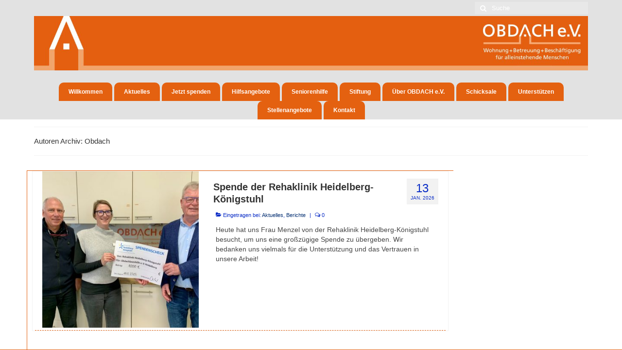

--- FILE ---
content_type: text/html; charset=UTF-8
request_url: https://obdach-hd.de/author/obdach/
body_size: 16518
content:
<!DOCTYPE html>
<html class="no-js" lang="de" itemscope="itemscope" itemtype="https://schema.org/ProfilePage">
<head>
  <meta charset="UTF-8">
  <meta name="viewport" content="width=device-width, initial-scale=1.0">
  <meta http-equiv="X-UA-Compatible" content="IE=edge">
<link rel="apple-touch-icon" sizes="180x180" href="/apple-touch-icon.png">
<link rel="icon" type="image/png" sizes="32x32" href="/favicon-32x32.png">
<link rel="icon" type="image/png" sizes="16x16" href="/favicon-16x16.png">
<link rel="manifest" href="/site.webmanifest">
  <title>Obdach &#8211; Obdach e.V. Heidelberg &#8211; Hilfe für obdachlose Menschen</title>
<meta name='robots' content='max-image-preview:large' />
	<style>img:is([sizes="auto" i], [sizes^="auto," i]) { contain-intrinsic-size: 3000px 1500px }</style>
	<link rel='dns-prefetch' href='//www.google.com' />
<link rel='dns-prefetch' href='//ajax.googleapis.com' />
<link rel="alternate" type="application/rss+xml" title="Obdach e.V. Heidelberg - Hilfe für obdachlose Menschen &raquo; Feed" href="https://obdach-hd.de/feed/" />
<link rel="alternate" type="application/rss+xml" title="Obdach e.V. Heidelberg - Hilfe für obdachlose Menschen &raquo; Kommentar-Feed" href="https://obdach-hd.de/comments/feed/" />
<link rel="alternate" type="application/rss+xml" title="Obdach e.V. Heidelberg - Hilfe für obdachlose Menschen &raquo; Beiträge nach Obdach Feed" href="https://obdach-hd.de/author/obdach/feed/" />
<script type="text/javascript">
/* <![CDATA[ */
window._wpemojiSettings = {"baseUrl":"https:\/\/s.w.org\/images\/core\/emoji\/15.1.0\/72x72\/","ext":".png","svgUrl":"https:\/\/s.w.org\/images\/core\/emoji\/15.1.0\/svg\/","svgExt":".svg","source":{"concatemoji":"https:\/\/obdach-hd.de\/web\/wp-includes\/js\/wp-emoji-release.min.js?ver=6.8.1"}};
/*! This file is auto-generated */
!function(i,n){var o,s,e;function c(e){try{var t={supportTests:e,timestamp:(new Date).valueOf()};sessionStorage.setItem(o,JSON.stringify(t))}catch(e){}}function p(e,t,n){e.clearRect(0,0,e.canvas.width,e.canvas.height),e.fillText(t,0,0);var t=new Uint32Array(e.getImageData(0,0,e.canvas.width,e.canvas.height).data),r=(e.clearRect(0,0,e.canvas.width,e.canvas.height),e.fillText(n,0,0),new Uint32Array(e.getImageData(0,0,e.canvas.width,e.canvas.height).data));return t.every(function(e,t){return e===r[t]})}function u(e,t,n){switch(t){case"flag":return n(e,"\ud83c\udff3\ufe0f\u200d\u26a7\ufe0f","\ud83c\udff3\ufe0f\u200b\u26a7\ufe0f")?!1:!n(e,"\ud83c\uddfa\ud83c\uddf3","\ud83c\uddfa\u200b\ud83c\uddf3")&&!n(e,"\ud83c\udff4\udb40\udc67\udb40\udc62\udb40\udc65\udb40\udc6e\udb40\udc67\udb40\udc7f","\ud83c\udff4\u200b\udb40\udc67\u200b\udb40\udc62\u200b\udb40\udc65\u200b\udb40\udc6e\u200b\udb40\udc67\u200b\udb40\udc7f");case"emoji":return!n(e,"\ud83d\udc26\u200d\ud83d\udd25","\ud83d\udc26\u200b\ud83d\udd25")}return!1}function f(e,t,n){var r="undefined"!=typeof WorkerGlobalScope&&self instanceof WorkerGlobalScope?new OffscreenCanvas(300,150):i.createElement("canvas"),a=r.getContext("2d",{willReadFrequently:!0}),o=(a.textBaseline="top",a.font="600 32px Arial",{});return e.forEach(function(e){o[e]=t(a,e,n)}),o}function t(e){var t=i.createElement("script");t.src=e,t.defer=!0,i.head.appendChild(t)}"undefined"!=typeof Promise&&(o="wpEmojiSettingsSupports",s=["flag","emoji"],n.supports={everything:!0,everythingExceptFlag:!0},e=new Promise(function(e){i.addEventListener("DOMContentLoaded",e,{once:!0})}),new Promise(function(t){var n=function(){try{var e=JSON.parse(sessionStorage.getItem(o));if("object"==typeof e&&"number"==typeof e.timestamp&&(new Date).valueOf()<e.timestamp+604800&&"object"==typeof e.supportTests)return e.supportTests}catch(e){}return null}();if(!n){if("undefined"!=typeof Worker&&"undefined"!=typeof OffscreenCanvas&&"undefined"!=typeof URL&&URL.createObjectURL&&"undefined"!=typeof Blob)try{var e="postMessage("+f.toString()+"("+[JSON.stringify(s),u.toString(),p.toString()].join(",")+"));",r=new Blob([e],{type:"text/javascript"}),a=new Worker(URL.createObjectURL(r),{name:"wpTestEmojiSupports"});return void(a.onmessage=function(e){c(n=e.data),a.terminate(),t(n)})}catch(e){}c(n=f(s,u,p))}t(n)}).then(function(e){for(var t in e)n.supports[t]=e[t],n.supports.everything=n.supports.everything&&n.supports[t],"flag"!==t&&(n.supports.everythingExceptFlag=n.supports.everythingExceptFlag&&n.supports[t]);n.supports.everythingExceptFlag=n.supports.everythingExceptFlag&&!n.supports.flag,n.DOMReady=!1,n.readyCallback=function(){n.DOMReady=!0}}).then(function(){return e}).then(function(){var e;n.supports.everything||(n.readyCallback(),(e=n.source||{}).concatemoji?t(e.concatemoji):e.wpemoji&&e.twemoji&&(t(e.twemoji),t(e.wpemoji)))}))}((window,document),window._wpemojiSettings);
/* ]]> */
</script>
<style id='wp-emoji-styles-inline-css' type='text/css'>

	img.wp-smiley, img.emoji {
		display: inline !important;
		border: none !important;
		box-shadow: none !important;
		height: 1em !important;
		width: 1em !important;
		margin: 0 0.07em !important;
		vertical-align: -0.1em !important;
		background: none !important;
		padding: 0 !important;
	}
</style>
<style id='classic-theme-styles-inline-css' type='text/css'>
/*! This file is auto-generated */
.wp-block-button__link{color:#fff;background-color:#32373c;border-radius:9999px;box-shadow:none;text-decoration:none;padding:calc(.667em + 2px) calc(1.333em + 2px);font-size:1.125em}.wp-block-file__button{background:#32373c;color:#fff;text-decoration:none}
</style>
<style id='global-styles-inline-css' type='text/css'>
:root{--wp--preset--aspect-ratio--square: 1;--wp--preset--aspect-ratio--4-3: 4/3;--wp--preset--aspect-ratio--3-4: 3/4;--wp--preset--aspect-ratio--3-2: 3/2;--wp--preset--aspect-ratio--2-3: 2/3;--wp--preset--aspect-ratio--16-9: 16/9;--wp--preset--aspect-ratio--9-16: 9/16;--wp--preset--color--black: #000;--wp--preset--color--cyan-bluish-gray: #abb8c3;--wp--preset--color--white: #fff;--wp--preset--color--pale-pink: #f78da7;--wp--preset--color--vivid-red: #cf2e2e;--wp--preset--color--luminous-vivid-orange: #ff6900;--wp--preset--color--luminous-vivid-amber: #fcb900;--wp--preset--color--light-green-cyan: #7bdcb5;--wp--preset--color--vivid-green-cyan: #00d084;--wp--preset--color--pale-cyan-blue: #8ed1fc;--wp--preset--color--vivid-cyan-blue: #0693e3;--wp--preset--color--vivid-purple: #9b51e0;--wp--preset--color--virtue-primary: #e2ae34;--wp--preset--color--virtue-primary-light: #db5432;--wp--preset--color--very-light-gray: #eee;--wp--preset--color--very-dark-gray: #444;--wp--preset--gradient--vivid-cyan-blue-to-vivid-purple: linear-gradient(135deg,rgba(6,147,227,1) 0%,rgb(155,81,224) 100%);--wp--preset--gradient--light-green-cyan-to-vivid-green-cyan: linear-gradient(135deg,rgb(122,220,180) 0%,rgb(0,208,130) 100%);--wp--preset--gradient--luminous-vivid-amber-to-luminous-vivid-orange: linear-gradient(135deg,rgba(252,185,0,1) 0%,rgba(255,105,0,1) 100%);--wp--preset--gradient--luminous-vivid-orange-to-vivid-red: linear-gradient(135deg,rgba(255,105,0,1) 0%,rgb(207,46,46) 100%);--wp--preset--gradient--very-light-gray-to-cyan-bluish-gray: linear-gradient(135deg,rgb(238,238,238) 0%,rgb(169,184,195) 100%);--wp--preset--gradient--cool-to-warm-spectrum: linear-gradient(135deg,rgb(74,234,220) 0%,rgb(151,120,209) 20%,rgb(207,42,186) 40%,rgb(238,44,130) 60%,rgb(251,105,98) 80%,rgb(254,248,76) 100%);--wp--preset--gradient--blush-light-purple: linear-gradient(135deg,rgb(255,206,236) 0%,rgb(152,150,240) 100%);--wp--preset--gradient--blush-bordeaux: linear-gradient(135deg,rgb(254,205,165) 0%,rgb(254,45,45) 50%,rgb(107,0,62) 100%);--wp--preset--gradient--luminous-dusk: linear-gradient(135deg,rgb(255,203,112) 0%,rgb(199,81,192) 50%,rgb(65,88,208) 100%);--wp--preset--gradient--pale-ocean: linear-gradient(135deg,rgb(255,245,203) 0%,rgb(182,227,212) 50%,rgb(51,167,181) 100%);--wp--preset--gradient--electric-grass: linear-gradient(135deg,rgb(202,248,128) 0%,rgb(113,206,126) 100%);--wp--preset--gradient--midnight: linear-gradient(135deg,rgb(2,3,129) 0%,rgb(40,116,252) 100%);--wp--preset--font-size--small: 13px;--wp--preset--font-size--medium: 20px;--wp--preset--font-size--large: 36px;--wp--preset--font-size--x-large: 42px;--wp--preset--spacing--20: 0.44rem;--wp--preset--spacing--30: 0.67rem;--wp--preset--spacing--40: 1rem;--wp--preset--spacing--50: 1.5rem;--wp--preset--spacing--60: 2.25rem;--wp--preset--spacing--70: 3.38rem;--wp--preset--spacing--80: 5.06rem;--wp--preset--shadow--natural: 6px 6px 9px rgba(0, 0, 0, 0.2);--wp--preset--shadow--deep: 12px 12px 50px rgba(0, 0, 0, 0.4);--wp--preset--shadow--sharp: 6px 6px 0px rgba(0, 0, 0, 0.2);--wp--preset--shadow--outlined: 6px 6px 0px -3px rgba(255, 255, 255, 1), 6px 6px rgba(0, 0, 0, 1);--wp--preset--shadow--crisp: 6px 6px 0px rgba(0, 0, 0, 1);}:where(.is-layout-flex){gap: 0.5em;}:where(.is-layout-grid){gap: 0.5em;}body .is-layout-flex{display: flex;}.is-layout-flex{flex-wrap: wrap;align-items: center;}.is-layout-flex > :is(*, div){margin: 0;}body .is-layout-grid{display: grid;}.is-layout-grid > :is(*, div){margin: 0;}:where(.wp-block-columns.is-layout-flex){gap: 2em;}:where(.wp-block-columns.is-layout-grid){gap: 2em;}:where(.wp-block-post-template.is-layout-flex){gap: 1.25em;}:where(.wp-block-post-template.is-layout-grid){gap: 1.25em;}.has-black-color{color: var(--wp--preset--color--black) !important;}.has-cyan-bluish-gray-color{color: var(--wp--preset--color--cyan-bluish-gray) !important;}.has-white-color{color: var(--wp--preset--color--white) !important;}.has-pale-pink-color{color: var(--wp--preset--color--pale-pink) !important;}.has-vivid-red-color{color: var(--wp--preset--color--vivid-red) !important;}.has-luminous-vivid-orange-color{color: var(--wp--preset--color--luminous-vivid-orange) !important;}.has-luminous-vivid-amber-color{color: var(--wp--preset--color--luminous-vivid-amber) !important;}.has-light-green-cyan-color{color: var(--wp--preset--color--light-green-cyan) !important;}.has-vivid-green-cyan-color{color: var(--wp--preset--color--vivid-green-cyan) !important;}.has-pale-cyan-blue-color{color: var(--wp--preset--color--pale-cyan-blue) !important;}.has-vivid-cyan-blue-color{color: var(--wp--preset--color--vivid-cyan-blue) !important;}.has-vivid-purple-color{color: var(--wp--preset--color--vivid-purple) !important;}.has-black-background-color{background-color: var(--wp--preset--color--black) !important;}.has-cyan-bluish-gray-background-color{background-color: var(--wp--preset--color--cyan-bluish-gray) !important;}.has-white-background-color{background-color: var(--wp--preset--color--white) !important;}.has-pale-pink-background-color{background-color: var(--wp--preset--color--pale-pink) !important;}.has-vivid-red-background-color{background-color: var(--wp--preset--color--vivid-red) !important;}.has-luminous-vivid-orange-background-color{background-color: var(--wp--preset--color--luminous-vivid-orange) !important;}.has-luminous-vivid-amber-background-color{background-color: var(--wp--preset--color--luminous-vivid-amber) !important;}.has-light-green-cyan-background-color{background-color: var(--wp--preset--color--light-green-cyan) !important;}.has-vivid-green-cyan-background-color{background-color: var(--wp--preset--color--vivid-green-cyan) !important;}.has-pale-cyan-blue-background-color{background-color: var(--wp--preset--color--pale-cyan-blue) !important;}.has-vivid-cyan-blue-background-color{background-color: var(--wp--preset--color--vivid-cyan-blue) !important;}.has-vivid-purple-background-color{background-color: var(--wp--preset--color--vivid-purple) !important;}.has-black-border-color{border-color: var(--wp--preset--color--black) !important;}.has-cyan-bluish-gray-border-color{border-color: var(--wp--preset--color--cyan-bluish-gray) !important;}.has-white-border-color{border-color: var(--wp--preset--color--white) !important;}.has-pale-pink-border-color{border-color: var(--wp--preset--color--pale-pink) !important;}.has-vivid-red-border-color{border-color: var(--wp--preset--color--vivid-red) !important;}.has-luminous-vivid-orange-border-color{border-color: var(--wp--preset--color--luminous-vivid-orange) !important;}.has-luminous-vivid-amber-border-color{border-color: var(--wp--preset--color--luminous-vivid-amber) !important;}.has-light-green-cyan-border-color{border-color: var(--wp--preset--color--light-green-cyan) !important;}.has-vivid-green-cyan-border-color{border-color: var(--wp--preset--color--vivid-green-cyan) !important;}.has-pale-cyan-blue-border-color{border-color: var(--wp--preset--color--pale-cyan-blue) !important;}.has-vivid-cyan-blue-border-color{border-color: var(--wp--preset--color--vivid-cyan-blue) !important;}.has-vivid-purple-border-color{border-color: var(--wp--preset--color--vivid-purple) !important;}.has-vivid-cyan-blue-to-vivid-purple-gradient-background{background: var(--wp--preset--gradient--vivid-cyan-blue-to-vivid-purple) !important;}.has-light-green-cyan-to-vivid-green-cyan-gradient-background{background: var(--wp--preset--gradient--light-green-cyan-to-vivid-green-cyan) !important;}.has-luminous-vivid-amber-to-luminous-vivid-orange-gradient-background{background: var(--wp--preset--gradient--luminous-vivid-amber-to-luminous-vivid-orange) !important;}.has-luminous-vivid-orange-to-vivid-red-gradient-background{background: var(--wp--preset--gradient--luminous-vivid-orange-to-vivid-red) !important;}.has-very-light-gray-to-cyan-bluish-gray-gradient-background{background: var(--wp--preset--gradient--very-light-gray-to-cyan-bluish-gray) !important;}.has-cool-to-warm-spectrum-gradient-background{background: var(--wp--preset--gradient--cool-to-warm-spectrum) !important;}.has-blush-light-purple-gradient-background{background: var(--wp--preset--gradient--blush-light-purple) !important;}.has-blush-bordeaux-gradient-background{background: var(--wp--preset--gradient--blush-bordeaux) !important;}.has-luminous-dusk-gradient-background{background: var(--wp--preset--gradient--luminous-dusk) !important;}.has-pale-ocean-gradient-background{background: var(--wp--preset--gradient--pale-ocean) !important;}.has-electric-grass-gradient-background{background: var(--wp--preset--gradient--electric-grass) !important;}.has-midnight-gradient-background{background: var(--wp--preset--gradient--midnight) !important;}.has-small-font-size{font-size: var(--wp--preset--font-size--small) !important;}.has-medium-font-size{font-size: var(--wp--preset--font-size--medium) !important;}.has-large-font-size{font-size: var(--wp--preset--font-size--large) !important;}.has-x-large-font-size{font-size: var(--wp--preset--font-size--x-large) !important;}
:where(.wp-block-post-template.is-layout-flex){gap: 1.25em;}:where(.wp-block-post-template.is-layout-grid){gap: 1.25em;}
:where(.wp-block-columns.is-layout-flex){gap: 2em;}:where(.wp-block-columns.is-layout-grid){gap: 2em;}
:root :where(.wp-block-pullquote){font-size: 1.5em;line-height: 1.6;}
</style>
<link rel='stylesheet' id='ccf-jquery-ui-css' href='//ajax.googleapis.com/ajax/libs/jqueryui/1.8.2/themes/smoothness/jquery-ui.css?ver=6.8.1' type='text/css' media='all' />
<link rel='stylesheet' id='ccf-form-css' href='https://obdach-hd.de/web/wp-content/plugins/custom-contact-forms/assets/build/css/form.min.css?ver=7.8.5' type='text/css' media='all' />
<link rel='stylesheet' id='widgets-on-pages-css' href='https://obdach-hd.de/web/wp-content/plugins/widgets-on-pages/public/css/widgets-on-pages-public.css?ver=1.4.0' type='text/css' media='all' />
<link rel='stylesheet' id='__EPYT__style-css' href='https://obdach-hd.de/web/wp-content/plugins/youtube-embed-plus/styles/ytprefs.min.css?ver=14.2.2' type='text/css' media='all' />
<style id='__EPYT__style-inline-css' type='text/css'>

                .epyt-gallery-thumb {
                        width: 33.333%;
                }
                
</style>
<link rel='stylesheet' id='virtue_theme-css' href='https://obdach-hd.de/web/wp-content/themes/virtue/assets/css/virtue.css?ver=3.3.2' type='text/css' media='all' />
<link rel='stylesheet' id='virtue_skin-css' href='https://obdach-hd.de/web/wp-content/themes/virtue/assets/css/skins/default.css?ver=3.3.2' type='text/css' media='all' />
<script type="text/javascript" src="https://obdach-hd.de/web/wp-includes/js/jquery/jquery.min.js?ver=3.7.1" id="jquery-core-js"></script>
<script type="text/javascript" src="https://obdach-hd.de/web/wp-includes/js/jquery/jquery-migrate.min.js?ver=3.4.1" id="jquery-migrate-js"></script>
<script type="text/javascript" src="https://obdach-hd.de/web/wp-includes/js/jquery/ui/core.min.js?ver=1.13.3" id="jquery-ui-core-js"></script>
<script type="text/javascript" src="https://obdach-hd.de/web/wp-includes/js/jquery/ui/datepicker.min.js?ver=1.13.3" id="jquery-ui-datepicker-js"></script>
<script type="text/javascript" id="jquery-ui-datepicker-js-after">
/* <![CDATA[ */
jQuery(function(jQuery){jQuery.datepicker.setDefaults({"closeText":"Schlie\u00dfen","currentText":"Heute","monthNames":["Januar","Februar","M\u00e4rz","April","Mai","Juni","Juli","August","September","Oktober","November","Dezember"],"monthNamesShort":["Jan.","Feb.","M\u00e4rz","Apr.","Mai","Juni","Juli","Aug.","Sep.","Okt.","Nov.","Dez."],"nextText":"Weiter","prevText":"Vorherige","dayNames":["Sonntag","Montag","Dienstag","Mittwoch","Donnerstag","Freitag","Samstag"],"dayNamesShort":["So.","Mo.","Di.","Mi.","Do.","Fr.","Sa."],"dayNamesMin":["S","M","D","M","D","F","S"],"dateFormat":"d. MM yy","firstDay":1,"isRTL":false});});
/* ]]> */
</script>
<script type="text/javascript" src="https://obdach-hd.de/web/wp-includes/js/underscore.min.js?ver=1.13.7" id="underscore-js"></script>
<script type="text/javascript" id="ccf-form-js-extra">
/* <![CDATA[ */
var ccfSettings = {"ajaxurl":"https:\/\/obdach-hd.de\/web\/wp-admin\/admin-ajax.php","required":"Dies ist ein Pflichfeld.","date_required":"Datum ist ein Pflichtfeld.","hour_required":"Uhrzeit ist ein Pflichtfeld.","minute_required":"Minuten sind ein Pflichtfeld.","am-pm_required":"AM\/PM ist ein Pflichtfeld.","match":"E-Mailadressen gleichen sich nicht.","email":"Dies ist keine g\u00fcltige E-Mailadresse.","recaptcha":"Deine CAPTCHA Eingabe war leider nicht korrekt.","recaptcha_theme":"light","phone":"Dies ist keine valide Telefonnummer.","digits":"This phone number is not 10 digits","hour":"Dies ist keine valide Stundenangabe.","date":"Das Datum ist nicht valide.","minute":"Dies ist keine valide Minutenangabe.","fileExtension":"Dies ist keine erlaubte Dateiendung.","fileSize":"Die Datei ist gr\u00f6\u00dfer als","unknown":"Ein unbekannter Fehler ist unbekannterweise aufgetreten.","website":"Ung\u00fcltige URL."};
/* ]]> */
</script>
<script type="text/javascript" src="https://obdach-hd.de/web/wp-content/plugins/custom-contact-forms/assets/build/js/form.min.js?ver=7.8.5" id="ccf-form-js"></script>
<!--[if lt IE 9]>
<script type="text/javascript" src="https://obdach-hd.de/web/wp-content/themes/virtue/assets/js/vendor/respond.min.js?ver=6.8.1" id="virtue-respond-js"></script>
<![endif]-->
<script type="text/javascript" id="__ytprefs__-js-extra">
/* <![CDATA[ */
var _EPYT_ = {"ajaxurl":"https:\/\/obdach-hd.de\/web\/wp-admin\/admin-ajax.php","security":"b852db9f64","gallery_scrolloffset":"20","eppathtoscripts":"https:\/\/obdach-hd.de\/web\/wp-content\/plugins\/youtube-embed-plus\/scripts\/","eppath":"https:\/\/obdach-hd.de\/web\/wp-content\/plugins\/youtube-embed-plus\/","epresponsiveselector":"[\"iframe.__youtube_prefs_widget__\"]","epdovol":"1","version":"14.2.2","evselector":"iframe.__youtube_prefs__[src], iframe[src*=\"youtube.com\/embed\/\"], iframe[src*=\"youtube-nocookie.com\/embed\/\"]","ajax_compat":"","maxres_facade":"eager","ytapi_load":"light","pause_others":"","stopMobileBuffer":"1","facade_mode":"","not_live_on_channel":""};
/* ]]> */
</script>
<script type="text/javascript" src="https://obdach-hd.de/web/wp-content/plugins/youtube-embed-plus/scripts/ytprefs.min.js?ver=14.2.2" id="__ytprefs__-js"></script>
<link rel="https://api.w.org/" href="https://obdach-hd.de/wp-json/" /><link rel="alternate" title="JSON" type="application/json" href="https://obdach-hd.de/wp-json/wp/v2/users/7" /><link rel="EditURI" type="application/rsd+xml" title="RSD" href="https://obdach-hd.de/web/xmlrpc.php?rsd" />
<meta name="generator" content="WordPress 6.8.1" />
<style type="text/css">#logo {padding-top:0px;}#logo {padding-bottom:0px;}#logo {margin-left:0px;}#logo {margin-right:0px;}#nav-main {margin-top:0px;}#nav-main {margin-bottom:0px;}.headerfont, .tp-caption {font-family:Arial, Helvetica, sans-serif;} .topbarmenu ul li {font-family:Arial, Helvetica, sans-serif;}.home-message:hover {background-color:#e2ae34; background-color: rgba(226, 174, 52, 0.6);}
  nav.woocommerce-pagination ul li a:hover, .wp-pagenavi a:hover, .panel-heading .accordion-toggle, .variations .kad_radio_variations label:hover, .variations .kad_radio_variations label.selectedValue {border-color: #e2ae34;}
  a, #nav-main ul.sf-menu ul li a:hover, .product_price ins .amount, .price ins .amount, .color_primary, .primary-color, #logo a.brand, #nav-main ul.sf-menu a:hover,
  .woocommerce-message:before, .woocommerce-info:before, #nav-second ul.sf-menu a:hover, .footerclass a:hover, .posttags a:hover, .subhead a:hover, .nav-trigger-case:hover .kad-menu-name, 
  .nav-trigger-case:hover .kad-navbtn, #kadbreadcrumbs a:hover, #wp-calendar a, .star-rating, .has-virtue-primary-color {color: #e2ae34;}
.widget_price_filter .ui-slider .ui-slider-handle, .product_item .kad_add_to_cart:hover, .product_item:hover a.button:hover, .product_item:hover .kad_add_to_cart:hover, .kad-btn-primary, html .woocommerce-page .widget_layered_nav ul.yith-wcan-label li a:hover, html .woocommerce-page .widget_layered_nav ul.yith-wcan-label li.chosen a,
.product-category.grid_item a:hover h5, .woocommerce-message .button, .widget_layered_nav_filters ul li a, .widget_layered_nav ul li.chosen a, .wpcf7 input.wpcf7-submit, .yith-wcan .yith-wcan-reset-navigation,
#containerfooter .menu li a:hover, .bg_primary, .portfolionav a:hover, .home-iconmenu a:hover, p.demo_store, .topclass, #commentform .form-submit #submit, .kad-hover-bg-primary:hover, .widget_shopping_cart_content .checkout,
.login .form-row .button, .variations .kad_radio_variations label.selectedValue, #payment #place_order, .wpcf7 input.wpcf7-back, .shop_table .actions input[type=submit].checkout-button, .cart_totals .checkout-button, input[type="submit"].button, .order-actions .button, .has-virtue-primary-background-color {background: #e2ae34;}a:hover, .has-virtue-primary-light-color {color: #db5432;} .kad-btn-primary:hover, .login .form-row .button:hover, #payment #place_order:hover, .yith-wcan .yith-wcan-reset-navigation:hover, .widget_shopping_cart_content .checkout:hover,
	.woocommerce-message .button:hover, #commentform .form-submit #submit:hover, .wpcf7 input.wpcf7-submit:hover, .widget_layered_nav_filters ul li a:hover, .cart_totals .checkout-button:hover,
	.widget_layered_nav ul li.chosen a:hover, .shop_table .actions input[type=submit].checkout-button:hover, .wpcf7 input.wpcf7-back:hover, .order-actions .button:hover, input[type="submit"].button:hover, .product_item:hover .kad_add_to_cart, .product_item:hover a.button, .has-virtue-primary-light-background-color {background: #db5432;}.color_gray, .subhead, .subhead a, .posttags, .posttags a, .product_meta a {color:#092cc6;}input[type=number]::-webkit-inner-spin-button, input[type=number]::-webkit-outer-spin-button { -webkit-appearance: none; margin: 0; } input[type=number] {-moz-appearance: textfield;}.quantity input::-webkit-outer-spin-button,.quantity input::-webkit-inner-spin-button {display: none;}#containerfooter h3, #containerfooter, .footercredits p, .footerclass a, .footernav ul li a {color:#00242b;}.contentclass, .nav-tabs>.active>a, .nav-tabs>.active>a:hover, .nav-tabs>.active>a:focus {background:#ffffff    ;}.topclass {background:#e2e2e2    ;}.headerclass {background:#e2e2e2    ;}.navclass {background:#db5432    ;}.mobileclass {background:#aa5727    ;}.footerclass {background:#e2e2e2    ;}body {background:#e46110 ; background-position: 0% 0%;   }.kad-hidepostauthortop, .postauthortop {display:none;}.product_item .product_details h5 {text-transform: none;}@media (max-width: 979px) {.nav-trigger .nav-trigger-case {position: static; display: block; width: 100%;}}.product_item .product_details h5 {min-height:40px;}.entry-content p { margin-bottom:16px;}a {color:#002c70 !important;font-decoration:italic !important;}
a:hover {color:#e46110 !important;font-decoration:italic;}

.widget-inner {
border: 1px solid #e46110;
background: #fff;
padding: 0 10px 0 10px;
padding-bottom:10px;
margin-bottom: 10px;
margin-left:0;
margin-right:0;
}

.main {
    border-top: 1px solid #e46110;
    border-bottom: 1px solid #e46110;
    border-left: 1px solid #e46110;
    padding: 0 10px 0 10px;
    padding-bottom: 10px;
    margin-top: 10px;
    margin-bottom: 10px;
}

.sidebar {
background: #e46110;
}

#containerfooter a {
color:#002c70 !important;
}
.footer-widget {
border-left: 1px solid #e46110;
border-top: 1px solid #e46110;
border-right: 0px solid #e46110;
border-bottom: 0px solid #e46110;
padding: 0 10px 0 10px;
padding-bottom:10px;
margin-bottom: 10px;
margin-left:0;
margin-right:0;
}

.upw-posts article {
    display: block;
    margin-bottom: 0.5em !important;;
    padding-bottom: 0.25em !important;
}

.published {
font-size:10px !important;}

.nav-main {
margin-bottom: 10px !important;
}

.sf-menu a, .sf-menu a:visited, .sf-menu a:focus {
color: #fff !important;
font-weight:bold !important;
font-size:15px !important;
}

.sf-menu li {
background: #e46110 !important;
-webkit-border-top-left-radius: 10px;
-webkit-border-top-right-radius: 10px;
-moz-border-radius-topleft: 10px;
-moz-border-radius-topright: 10px;
border-top-left-radius: 10px;
border-top-right-radius: 10px;
}

.sf-dropdown-menu {
background: #e46110 !important;
}

.entry-title {
    font-size:15px !important;
    line-height: 22px !important;
}

.main .entry-title {
    font-size:20px !important;
    font-weight:bold !important;
    line-height: 25px !important;
}

#topcontrol > div {
background: #000 !important;
}

.main .row {
margin-left:5px;
margin-right:5px;
padding-bottom:5px;
border-bottom: 1px dashed #e46110;

}

.sidebar .widget-inner li {
    line-height: 30px;
    border-bottom: solid 1px #e5e5e5;
        border-bottom-color: rgb(229, 229, 229);
    border-color: rgba(0,0,0,.05);
    margin-top: 15px;
}</style>		<style type="text/css" id="wp-custom-css">
			.widget-inner {
border: 1px solid #e46110;
background: #fff;
padding: 0 10px 0 10px;
padding-bottom:10px;
margin-bottom: 10px;
margin-left:0;
margin-right:0;
}

.main {
    border-top: 1px solid #e46110;
    border-bottom: 1px solid #e46110;
    border-left: 1px solid #e46110;
    padding: 0 10px 0 10px;
    padding-bottom: 10px;
    margin-top: 10px;
    margin-bottom: 10px;
}
#nav-main {margin-top:25px;}
.sidebar {
background: #e46110;
}
.kad-mobile-nav .kad-nav-inner li a {
	color:#fff !important;
}
.nav-trigger-case .kad-menu-name {
color:#fff !important;	
}
.nav-trigger-case .kad-navbtn {
  color: #fff;
}
#containerfooter a {
color:#002c70 !important;
}
.footer-widget {
border-left: 1px solid #e46110;
border-top: 1px solid #e46110;
border-right: 0px solid #e46110;
border-bottom: 0px solid #e46110;
padding: 0 10px 0 10px;
padding-bottom:10px;
margin-bottom: 10px;
margin-left:0;
margin-right:0;
}

.upw-posts article {
    display: block;
    margin-bottom: 0.5em !important;;
    padding-bottom: 0.25em !important;
}

.published {
font-size:10px !important;}

.nav-main {
margin-bottom: 10px !important;
}

.sf-menu a, .sf-menu a:visited, .sf-menu a:focus {
color: #fff !important;
font-weight:bold !important;
font-size:12px !important;
}

.sf-menu li {
background: #e46110 !important;
-webkit-border-top-left-radius: 10px;
-webkit-border-top-right-radius: 10px;
-moz-border-radius-topleft: 10px;
-moz-border-radius-topright: 10px;
border-top-left-radius: 10px;
border-top-right-radius: 10px;
}

.sf-dropdown-menu {
background: #e46110 !important;
}

.entry-title {
    font-size:15px !important;
    line-height: 22px !important;
}

.main .entry-title {
    font-size:20px !important;
    font-weight:bold !important;
    line-height: 25px !important;
}

#topcontrol > div {
background: #000 !important;
}

.main .row {
margin-left:5px;
margin-right:5px;
padding-bottom:5px;
border-bottom: 1px dashed #e46110;

}

.sidebar .widget-inner li {
    line-height: 30px;
    border-bottom: solid 1px #e5e5e5;
        border-bottom-color: rgb(229, 229, 229);
    border-color: rgba(0,0,0,.05);
    margin-top: 15px;
}		</style>
		<style type="text/css" class="options-output">header #logo a.brand,.logofont{font-family:Lato;line-height:40px;font-weight:400;font-style:normal;font-size:32px;}.kad_tagline{font-family:Lato;line-height:20px;font-weight:400;font-style:normal;color:#000633;font-size:14px;}.product_item .product_details h5{font-family:Lato;line-height:20px;font-weight:normal;font-style:700;font-size:16px;}h1{font-family:Arial, Helvetica, sans-serif;line-height:32px;font-weight:400;font-style:normal;font-size:30px;}h2{font-family:Arial, Helvetica, sans-serif;line-height:26px;font-weight:normal;font-style:normal;font-size:24px;}h3{font-family:Arial, Helvetica, sans-serif;line-height:22px;font-weight:400;font-style:normal;font-size:20px;}h4{font-family:Arial, Helvetica, sans-serif;line-height:20px;font-weight:400;font-style:normal;font-size:18px;}h5{font-family:Arial, Helvetica, sans-serif;line-height:20px;font-weight:700;font-style:normal;font-size:16px;}body{font-family:Arial, Helvetica, sans-serif;line-height:20px;font-weight:400;font-style:normal;font-size:14px;}#nav-main ul.sf-menu a{font-family:Arial, Helvetica, sans-serif;line-height:18px;font-weight:400;font-style:normal;font-size:14px;}#nav-second ul.sf-menu a{font-family:Arial, Helvetica, sans-serif;line-height:22px;font-weight:400;font-style:normal;font-size:18px;}.kad-nav-inner .kad-mnav, .kad-mobile-nav .kad-nav-inner li a,.nav-trigger-case{font-family:Arial, Helvetica, sans-serif;line-height:16px;font-weight:400;font-style:normal;font-size:12px;}</style></head>
<body class="archive author author-obdach author-7 wp-theme-virtue wide">
	<div id="kt-skip-link"><a href="#content">Skip to Main Content</a></div>
	<div id="wrapper" class="container">
	<header class="banner headerclass" itemscope itemtype="https://schema.org/WPHeader">
	<div id="topbar" class="topclass">
	<div class="container">
		<div class="row">
			<div class="col-md-6 col-sm-6 kad-topbar-left">
				<div class="topbarmenu clearfix">
								</div>
			</div><!-- close col-md-6 --> 
			<div class="col-md-6 col-sm-6 kad-topbar-right">
				<div id="topbar-search" class="topbar-widget">
					<form role="search" method="get" class="form-search" action="https://obdach-hd.de/">
	<label>
		<span class="screen-reader-text">Suche nach:</span>
		<input type="text" value="" name="s" class="search-query" placeholder="Suche">
	</label>
	<button type="submit" class="search-icon"><i class="icon-search"></i></button>
</form>				</div>
			</div> <!-- close col-md-6-->
		</div> <!-- Close Row -->
	</div> <!-- Close Container -->
</div>	<div class="container">
		<div class="row">
			<div class="col-md-12 clearfix kad-header-left">
				<div id="logo" class="logocase">
					<a class="brand logofont" href="https://obdach-hd.de/">
													<div id="thelogo">
								<img src="https://obdach-hd.de/web/wp-content/uploads/2018/03/header-obdach-1.jpg" alt="Obdach e.V. Heidelberg &#8211; Hilfe für obdachlose Menschen" width="1683" height="165" class="kad-standard-logo" />
															</div>
												</a>
									</div> <!-- Close #logo -->
			</div><!-- close logo span -->
							<div class="col-md-12 kad-header-right">
					<nav id="nav-main" class="clearfix" itemscope itemtype="https://schema.org/SiteNavigationElement">
						<ul id="menu-inhalte" class="sf-menu"><li  class="menu-willkommen menu-item-78"><a href="https://obdach-hd.de/"><span>Willkommen</span></a></li>
<li  class="menu-aktuelles sf-dropdown menu-item-398"><a href="https://obdach-hd.de/category/aktuelles/"><span>Aktuelles</span></a>
<ul class="sub-menu sf-dropdown-menu dropdown">
	<li  class="menu-events menu-item-399"><a href="https://obdach-hd.de/category/aktuelles/events/"><span>– Events</span></a></li>
	<li  class="menu-berichte menu-item-400"><a href="https://obdach-hd.de/category/aktuelles/berichte/"><span>– Berichte</span></a></li>
	<li  class="menu-pressespiegel menu-item-271"><a href="https://obdach-hd.de/category/aktuelles/presse/"><span>– Pressespiegel</span></a></li>
</ul>
</li>
<li  class="menu-jetzt-spenden menu-item-846"><a href="https://obdach-hd.de/online-spenden/"><span>Jetzt spenden</span></a></li>
<li  class="menu-hilfsangebote sf-dropdown menu-item-81"><a href="https://obdach-hd.de/obdach-angebote/"><span>Hilfsangebote</span></a>
<ul class="sub-menu sf-dropdown-menu dropdown">
	<li  class="menu-wohnung menu-item-144"><a href="https://obdach-hd.de/angebote-wohnungen/"><span>– Wohnung</span></a></li>
	<li  class="menu-betreuung menu-item-143"><a href="https://obdach-hd.de/angebote-betreuung/"><span>– Betreuung</span></a></li>
	<li  class="menu-beschaeftigung menu-item-142"><a href="https://obdach-hd.de/angebote-beschaeftigung/"><span>– Beschäftigung</span></a></li>
	<li  class="menu-obdach-treff menu-item-2978"><a href="https://obdach-hd.de/angebote-obdach-treff/"><span>– OBDACH-Treff</span></a></li>
</ul>
</li>
<li  class="menu-seniorenhilfe menu-item-4190"><a href="https://obdach-hd.de/seniorenhilfe/"><span>Seniorenhilfe</span></a></li>
<li  class="menu-stiftung menu-item-77"><a href="https://obdach-hd.de/stiftung/"><span>Stiftung</span></a></li>
<li  class="menu-ueber-obdach-e-v sf-dropdown menu-item-166"><a href="https://obdach-hd.de/ueber-uns/"><span>Über OBDACH e.V.</span></a>
<ul class="sub-menu sf-dropdown-menu dropdown">
	<li  class="menu-konzept menu-item-497"><a href="https://obdach-hd.de/konzept/"><span>– Konzept</span></a></li>
	<li  class="menu-kooperationspartner menu-item-4076"><a href="https://obdach-hd.de/ueber-uns/kooperationspartner/"><span>– Kooperationspartner</span></a></li>
	<li  class="menu-zahlen-und-fakten menu-item-523"><a href="https://obdach-hd.de/zahlen-und-fakten/"><span>– Zahlen und Fakten</span></a></li>
	<li  class="menu-finanzierung menu-item-515"><a href="https://obdach-hd.de/finanzierung/"><span>– Finanzierung</span></a></li>
	<li  class="menu-team menu-item-533"><a href="https://obdach-hd.de/das-team-des-obdach-e-v/"><span>– Team</span></a></li>
	<li  class="menu-anerkennungen menu-item-520"><a href="https://obdach-hd.de/anerkennungen/"><span>– Anerkennungen</span></a></li>
	<li  class="menu-infomaterial menu-item-410"><a href="https://obdach-hd.de/infomaterial/"><span>– Infomaterial</span></a></li>
	<li  class="menu-netzwerke menu-item-509"><a href="https://obdach-hd.de/netzwerke/"><span>– Netzwerke</span></a></li>
	<li  class="menu-links menu-item-526"><a href="https://obdach-hd.de/links/"><span>– Links</span></a></li>
	<li  class="menu-obdach-archiv menu-item-546"><a href="https://obdach-hd.de/obdach-archiv/"><span>– Obdach-Archiv</span></a></li>
</ul>
</li>
<li  class="menu-schicksale sf-dropdown menu-item-576"><a href="https://obdach-hd.de/schicksale/"><span>Schicksale</span></a>
<ul class="sub-menu sf-dropdown-menu dropdown">
	<li  class="menu-ausgestossen menu-item-577"><a href="https://obdach-hd.de/schicksale-ausgestossen/"><span>– Ausgestoßen</span></a></li>
	<li  class="menu-elternlos menu-item-578"><a href="https://obdach-hd.de/schicksale-elternlos/"><span>– Elternlos</span></a></li>
	<li  class="menu-zerrissen menu-item-579"><a href="https://obdach-hd.de/schicksale-zerrissen/"><span>– Zerrissen</span></a></li>
	<li  class="menu-spurensuche menu-item-3454"><a href="https://obdach-hd.de/schicksale-spurensuche/"><span>&#8211; Spurensuche</span></a></li>
</ul>
</li>
<li  class="menu-unterstuetzen sf-dropdown menu-item-76"><a href="https://obdach-hd.de/mitmachen/"><span>Unterstützen</span></a>
<ul class="sub-menu sf-dropdown-menu dropdown">
	<li  class="menu-mitarbeiten menu-item-331"><a href="https://obdach-hd.de/mitmachen-mitarbeiten/"><span>– Mitarbeiten</span></a></li>
	<li  class="menu-foerdern menu-item-332"><a href="https://obdach-hd.de/mitmachen-foerdern/"><span>– Fördern</span></a></li>
	<li  class="menu-spenden menu-item-333"><a href="https://obdach-hd.de/mitmachen-spenden/"><span>– Spenden</span></a></li>
	<li  class="menu-beitreten menu-item-2475"><a href="https://obdach-hd.de/beitritt/"><span>– Beitreten</span></a></li>
	<li  class="menu-vererben menu-item-6830"><a href="https://obdach-hd.de/mitmachen-vererben/"><span>– Vererben</span></a></li>
</ul>
</li>
<li  class="menu-stellenangebote menu-item-5479"><a href="https://obdach-hd.de/category/stellenangebote/"><span>Stellenangebote</span></a></li>
<li  class="menu-kontakt sf-dropdown menu-item-85"><a href="https://obdach-hd.de/kontakt/"><span>Kontakt</span></a>
<ul class="sub-menu sf-dropdown-menu dropdown">
	<li  class="menu-impressum menu-item-494"><a href="https://obdach-hd.de/impressum/"><span>– Impressum</span></a></li>
	<li  class="menu-datenschutz menu-item-493"><a href="https://obdach-hd.de/datenschutzhinweise/"><span>– Datenschutz</span></a></li>
</ul>
</li>
</ul>					</nav> 
				</div> <!-- Close menuclass-->
			       
		</div> <!-- Close Row -->
					<div id="mobile-nav-trigger" class="nav-trigger">
				<button class="nav-trigger-case mobileclass collapsed" data-toggle="collapse" data-target=".kad-nav-collapse">
					<span class="kad-navbtn"><i class="icon-reorder"></i></span>
					<span class="kad-menu-name">Menü</span>
				</button>
			</div>
			<div id="kad-mobile-nav" class="kad-mobile-nav">
				<div class="kad-nav-inner mobileclass">
					<div class="kad-nav-collapse">
					<ul id="menu-inhalte-1" class="kad-mnav"><li  class="menu-willkommen menu-item-78"><a href="https://obdach-hd.de/"><span>Willkommen</span></a></li>
<li  class="menu-aktuelles sf-dropdown menu-item-398"><a href="https://obdach-hd.de/category/aktuelles/"><span>Aktuelles</span></a>
<ul class="sub-menu sf-dropdown-menu dropdown">
	<li  class="menu-events menu-item-399"><a href="https://obdach-hd.de/category/aktuelles/events/"><span>– Events</span></a></li>
	<li  class="menu-berichte menu-item-400"><a href="https://obdach-hd.de/category/aktuelles/berichte/"><span>– Berichte</span></a></li>
	<li  class="menu-pressespiegel menu-item-271"><a href="https://obdach-hd.de/category/aktuelles/presse/"><span>– Pressespiegel</span></a></li>
</ul>
</li>
<li  class="menu-jetzt-spenden menu-item-846"><a href="https://obdach-hd.de/online-spenden/"><span>Jetzt spenden</span></a></li>
<li  class="menu-hilfsangebote sf-dropdown menu-item-81"><a href="https://obdach-hd.de/obdach-angebote/"><span>Hilfsangebote</span></a>
<ul class="sub-menu sf-dropdown-menu dropdown">
	<li  class="menu-wohnung menu-item-144"><a href="https://obdach-hd.de/angebote-wohnungen/"><span>– Wohnung</span></a></li>
	<li  class="menu-betreuung menu-item-143"><a href="https://obdach-hd.de/angebote-betreuung/"><span>– Betreuung</span></a></li>
	<li  class="menu-beschaeftigung menu-item-142"><a href="https://obdach-hd.de/angebote-beschaeftigung/"><span>– Beschäftigung</span></a></li>
	<li  class="menu-obdach-treff menu-item-2978"><a href="https://obdach-hd.de/angebote-obdach-treff/"><span>– OBDACH-Treff</span></a></li>
</ul>
</li>
<li  class="menu-seniorenhilfe menu-item-4190"><a href="https://obdach-hd.de/seniorenhilfe/"><span>Seniorenhilfe</span></a></li>
<li  class="menu-stiftung menu-item-77"><a href="https://obdach-hd.de/stiftung/"><span>Stiftung</span></a></li>
<li  class="menu-ueber-obdach-e-v sf-dropdown menu-item-166"><a href="https://obdach-hd.de/ueber-uns/"><span>Über OBDACH e.V.</span></a>
<ul class="sub-menu sf-dropdown-menu dropdown">
	<li  class="menu-konzept menu-item-497"><a href="https://obdach-hd.de/konzept/"><span>– Konzept</span></a></li>
	<li  class="menu-kooperationspartner menu-item-4076"><a href="https://obdach-hd.de/ueber-uns/kooperationspartner/"><span>– Kooperationspartner</span></a></li>
	<li  class="menu-zahlen-und-fakten menu-item-523"><a href="https://obdach-hd.de/zahlen-und-fakten/"><span>– Zahlen und Fakten</span></a></li>
	<li  class="menu-finanzierung menu-item-515"><a href="https://obdach-hd.de/finanzierung/"><span>– Finanzierung</span></a></li>
	<li  class="menu-team menu-item-533"><a href="https://obdach-hd.de/das-team-des-obdach-e-v/"><span>– Team</span></a></li>
	<li  class="menu-anerkennungen menu-item-520"><a href="https://obdach-hd.de/anerkennungen/"><span>– Anerkennungen</span></a></li>
	<li  class="menu-infomaterial menu-item-410"><a href="https://obdach-hd.de/infomaterial/"><span>– Infomaterial</span></a></li>
	<li  class="menu-netzwerke menu-item-509"><a href="https://obdach-hd.de/netzwerke/"><span>– Netzwerke</span></a></li>
	<li  class="menu-links menu-item-526"><a href="https://obdach-hd.de/links/"><span>– Links</span></a></li>
	<li  class="menu-obdach-archiv menu-item-546"><a href="https://obdach-hd.de/obdach-archiv/"><span>– Obdach-Archiv</span></a></li>
</ul>
</li>
<li  class="menu-schicksale sf-dropdown menu-item-576"><a href="https://obdach-hd.de/schicksale/"><span>Schicksale</span></a>
<ul class="sub-menu sf-dropdown-menu dropdown">
	<li  class="menu-ausgestossen menu-item-577"><a href="https://obdach-hd.de/schicksale-ausgestossen/"><span>– Ausgestoßen</span></a></li>
	<li  class="menu-elternlos menu-item-578"><a href="https://obdach-hd.de/schicksale-elternlos/"><span>– Elternlos</span></a></li>
	<li  class="menu-zerrissen menu-item-579"><a href="https://obdach-hd.de/schicksale-zerrissen/"><span>– Zerrissen</span></a></li>
	<li  class="menu-spurensuche menu-item-3454"><a href="https://obdach-hd.de/schicksale-spurensuche/"><span>&#8211; Spurensuche</span></a></li>
</ul>
</li>
<li  class="menu-unterstuetzen sf-dropdown menu-item-76"><a href="https://obdach-hd.de/mitmachen/"><span>Unterstützen</span></a>
<ul class="sub-menu sf-dropdown-menu dropdown">
	<li  class="menu-mitarbeiten menu-item-331"><a href="https://obdach-hd.de/mitmachen-mitarbeiten/"><span>– Mitarbeiten</span></a></li>
	<li  class="menu-foerdern menu-item-332"><a href="https://obdach-hd.de/mitmachen-foerdern/"><span>– Fördern</span></a></li>
	<li  class="menu-spenden menu-item-333"><a href="https://obdach-hd.de/mitmachen-spenden/"><span>– Spenden</span></a></li>
	<li  class="menu-beitreten menu-item-2475"><a href="https://obdach-hd.de/beitritt/"><span>– Beitreten</span></a></li>
	<li  class="menu-vererben menu-item-6830"><a href="https://obdach-hd.de/mitmachen-vererben/"><span>– Vererben</span></a></li>
</ul>
</li>
<li  class="menu-stellenangebote menu-item-5479"><a href="https://obdach-hd.de/category/stellenangebote/"><span>Stellenangebote</span></a></li>
<li  class="menu-kontakt sf-dropdown menu-item-85"><a href="https://obdach-hd.de/kontakt/"><span>Kontakt</span></a>
<ul class="sub-menu sf-dropdown-menu dropdown">
	<li  class="menu-impressum menu-item-494"><a href="https://obdach-hd.de/impressum/"><span>– Impressum</span></a></li>
	<li  class="menu-datenschutz menu-item-493"><a href="https://obdach-hd.de/datenschutzhinweise/"><span>– Datenschutz</span></a></li>
</ul>
</li>
</ul>					</div>
				</div>
			</div>
		 
	</div> <!-- Close Container -->
	</header>
	<div class="wrap contentclass" role="document">

	<div id="pageheader" class="titleclass">
	<div class="container">
		<div class="page-header">
			<h1 class="entry-title" itemprop="name">
				Autoren Archiv: Obdach			</h1>
					</div>
	</div><!--container-->
</div><!--titleclass-->
<div id="content" class="container">
	<div class="row">
		<div class="main col-lg-9 col-md-8  postlist" role="main">

		    <article id="post-6823" class="post-6823 post type-post status-publish format-standard has-post-thumbnail hentry category-aktuelles category-berichte" itemscope="" itemtype="https://schema.org/BlogPosting">
        <div class="row">
                        <div class="col-md-5 post-image-container">
                    <div class="imghoverclass img-margin-center" itemprop="image" itemscope itemtype="https://schema.org/ImageObject">
                        <a href="https://obdach-hd.de/2026/spende-der-rehaklinik-heidelberg-koenigstuhl/" title="Spende der Rehaklinik Heidelberg-Königstuhl">
                            <img src="https://obdach-hd.de/web/wp-content/uploads/2026/01/Spendenuebergabe-Rehaklinik-HD-Koenigstuhl-scaled-365x365.jpg" alt="Spende der Rehaklinik Heidelberg-Königstuhl" width="365" height="365" itemprop="contentUrl"   class="iconhover" srcset="https://obdach-hd.de/web/wp-content/uploads/2026/01/Spendenuebergabe-Rehaklinik-HD-Koenigstuhl-scaled-365x365.jpg 365w, https://obdach-hd.de/web/wp-content/uploads/2026/01/Spendenuebergabe-Rehaklinik-HD-Koenigstuhl-150x150.jpg 150w, https://obdach-hd.de/web/wp-content/uploads/2026/01/Spendenuebergabe-Rehaklinik-HD-Koenigstuhl-45x45.jpg 45w, https://obdach-hd.de/web/wp-content/uploads/2026/01/Spendenuebergabe-Rehaklinik-HD-Koenigstuhl-scaled-730x730.jpg 730w" sizes="(max-width: 365px) 100vw, 365px">
								<meta itemprop="url" content="https://obdach-hd.de/web/wp-content/uploads/2026/01/Spendenuebergabe-Rehaklinik-HD-Koenigstuhl-scaled-365x365.jpg">
								<meta itemprop="width" content="365">
								<meta itemprop="height" content="365">
                        </a> 
                     </div>
                 </div>
                    
            <div class="col-md-7 post-text-container postcontent">
                <div class="postmeta updated color_gray">
      <div class="postdate bg-lightgray headerfont" itemprop="datePublished">
      <span class="postday">13</span>
      Jan. 2026    </div>
</div> 
                <header>
                    <a href="https://obdach-hd.de/2026/spende-der-rehaklinik-heidelberg-koenigstuhl/">
                        <h2 class="entry-title" itemprop="name headline">
                            Spende der Rehaklinik Heidelberg-Königstuhl 
                        </h2>
                    </a>
                    <div class="subhead">
    <span class="postauthortop author vcard">
    <i class="icon-user"></i> von  <span itemprop="author"><a href="https://obdach-hd.de/author/obdach/" class="fn" rel="author">Obdach</a></span> |</span>
      
    <span class="postedintop"><i class="icon-folder-open"></i> Eingetragen bei: <a href="https://obdach-hd.de/category/aktuelles/" rel="category tag">Aktuelles</a>, <a href="https://obdach-hd.de/category/aktuelles/berichte/" rel="category tag">Berichte</a></span>     <span class="kad-hidepostedin">|</span>
    <span class="postcommentscount">
    <i class="icon-comments-alt"></i> 0    </span>
</div>    
                </header>
                <div class="entry-content" itemprop="description">
                    <p>Heute hat uns Frau Menzel von der Rehaklinik Heidelberg-Königstuhl besucht, um uns eine großzügige Spende zu übergeben. Wir bedanken uns vielmals für die Unterstützung und das Vertrauen in unsere Arbeit!</p>
                </div>
                <footer>
                <meta itemscope itemprop="mainEntityOfPage" content="https://obdach-hd.de/2026/spende-der-rehaklinik-heidelberg-koenigstuhl/" itemType="https://schema.org/WebPage" itemid="https://obdach-hd.de/2026/spende-der-rehaklinik-heidelberg-koenigstuhl/"><meta itemprop="dateModified" content="2026-01-13T11:22:29+00:00"><div itemprop="publisher" itemscope itemtype="https://schema.org/Organization"><div itemprop="logo" itemscope itemtype="https://schema.org/ImageObject"><meta itemprop="url" content="https://obdach-hd.de/web/wp-content/uploads/2018/03/header-obdach-1.jpg"><meta itemprop="width" content="1683"><meta itemprop="height" content="165"></div><meta itemprop="name" content="Obdach e.V. Heidelberg - Hilfe für obdachlose Menschen"></div>                </footer>
            </div><!-- Text size -->
        </div><!-- row-->
    </article> <!-- Article -->    <article id="post-6815" class="post-6815 post type-post status-publish format-standard has-post-thumbnail hentry category-aktuelles category-berichte" itemscope="" itemtype="https://schema.org/BlogPosting">
        <div class="row">
                        <div class="col-md-5 post-image-container">
                    <div class="imghoverclass img-margin-center" itemprop="image" itemscope itemtype="https://schema.org/ImageObject">
                        <a href="https://obdach-hd.de/2025/frohe-weihnachten-5/" title="Frohe Weihnachten!">
                            <img src="https://obdach-hd.de/web/wp-content/uploads/2025/12/Weihnachten.png" alt="Frohe Weihnachten!" width="536" height="354" itemprop="contentUrl"   class="iconhover" srcset="https://obdach-hd.de/web/wp-content/uploads/2025/12/Weihnachten.png 536w, https://obdach-hd.de/web/wp-content/uploads/2025/12/Weihnachten-300x198.png 300w" sizes="(max-width: 536px) 100vw, 536px">
								<meta itemprop="url" content="https://obdach-hd.de/web/wp-content/uploads/2025/12/Weihnachten.png">
								<meta itemprop="width" content="536">
								<meta itemprop="height" content="354">
                        </a> 
                     </div>
                 </div>
                    
            <div class="col-md-7 post-text-container postcontent">
                <div class="postmeta updated color_gray">
      <div class="postdate bg-lightgray headerfont" itemprop="datePublished">
      <span class="postday">19</span>
      Dez. 2025    </div>
</div> 
                <header>
                    <a href="https://obdach-hd.de/2025/frohe-weihnachten-5/">
                        <h2 class="entry-title" itemprop="name headline">
                            Frohe Weihnachten! 
                        </h2>
                    </a>
                    <div class="subhead">
    <span class="postauthortop author vcard">
    <i class="icon-user"></i> von  <span itemprop="author"><a href="https://obdach-hd.de/author/obdach/" class="fn" rel="author">Obdach</a></span> |</span>
      
    <span class="postedintop"><i class="icon-folder-open"></i> Eingetragen bei: <a href="https://obdach-hd.de/category/aktuelles/" rel="category tag">Aktuelles</a>, <a href="https://obdach-hd.de/category/aktuelles/berichte/" rel="category tag">Berichte</a></span>     <span class="kad-hidepostedin">|</span>
    <span class="postcommentscount">
    <i class="icon-comments-alt"></i> 0    </span>
</div>    
                </header>
                <div class="entry-content" itemprop="description">
                    <p>Das ganze Team von OBDACH e.V. wünscht allen ein friedvolles Weihnachtsfest, erholsame Feiertage und einen guten Rutsch in ein glückliches Neues Jahr! Wir bedanken uns ganz herzlich für Ihre Unterstützung im abgelaufenen Jahr, ob durch Geld- oder Sachspenden, oder durch &hellip; <a href="https://obdach-hd.de/2025/frohe-weihnachten-5/">Weiter</a></p>
                </div>
                <footer>
                <meta itemscope itemprop="mainEntityOfPage" content="https://obdach-hd.de/2025/frohe-weihnachten-5/" itemType="https://schema.org/WebPage" itemid="https://obdach-hd.de/2025/frohe-weihnachten-5/"><meta itemprop="dateModified" content="2025-12-19T10:36:52+00:00"><div itemprop="publisher" itemscope itemtype="https://schema.org/Organization"><div itemprop="logo" itemscope itemtype="https://schema.org/ImageObject"><meta itemprop="url" content="https://obdach-hd.de/web/wp-content/uploads/2018/03/header-obdach-1.jpg"><meta itemprop="width" content="1683"><meta itemprop="height" content="165"></div><meta itemprop="name" content="Obdach e.V. Heidelberg - Hilfe für obdachlose Menschen"></div>                </footer>
            </div><!-- Text size -->
        </div><!-- row-->
    </article> <!-- Article -->    <article id="post-6812" class="post-6812 post type-post status-publish format-standard has-post-thumbnail hentry category-aktuelles category-berichte" itemscope="" itemtype="https://schema.org/BlogPosting">
        <div class="row">
                        <div class="col-md-5 post-image-container">
                    <div class="imghoverclass img-margin-center" itemprop="image" itemscope itemtype="https://schema.org/ImageObject">
                        <a href="https://obdach-hd.de/2025/herzlichen-dank-an-venice-beach-heidelberg/" title="Herzlichen Dank an Venice Beach Heidelberg">
                            <img src="https://obdach-hd.de/web/wp-content/uploads/2025/12/2-scaled-365x365.jpg" alt="Herzlichen Dank an Venice Beach Heidelberg" width="365" height="365" itemprop="contentUrl"   class="iconhover" srcset="https://obdach-hd.de/web/wp-content/uploads/2025/12/2-scaled-365x365.jpg 365w, https://obdach-hd.de/web/wp-content/uploads/2025/12/2-150x150.jpg 150w, https://obdach-hd.de/web/wp-content/uploads/2025/12/2-45x45.jpg 45w, https://obdach-hd.de/web/wp-content/uploads/2025/12/2-scaled-730x730.jpg 730w" sizes="(max-width: 365px) 100vw, 365px">
								<meta itemprop="url" content="https://obdach-hd.de/web/wp-content/uploads/2025/12/2-scaled-365x365.jpg">
								<meta itemprop="width" content="365">
								<meta itemprop="height" content="365">
                        </a> 
                     </div>
                 </div>
                    
            <div class="col-md-7 post-text-container postcontent">
                <div class="postmeta updated color_gray">
      <div class="postdate bg-lightgray headerfont" itemprop="datePublished">
      <span class="postday">19</span>
      Dez. 2025    </div>
</div> 
                <header>
                    <a href="https://obdach-hd.de/2025/herzlichen-dank-an-venice-beach-heidelberg/">
                        <h2 class="entry-title" itemprop="name headline">
                            Herzlichen Dank an Venice Beach Heidelberg 
                        </h2>
                    </a>
                    <div class="subhead">
    <span class="postauthortop author vcard">
    <i class="icon-user"></i> von  <span itemprop="author"><a href="https://obdach-hd.de/author/obdach/" class="fn" rel="author">Obdach</a></span> |</span>
      
    <span class="postedintop"><i class="icon-folder-open"></i> Eingetragen bei: <a href="https://obdach-hd.de/category/aktuelles/" rel="category tag">Aktuelles</a>, <a href="https://obdach-hd.de/category/aktuelles/berichte/" rel="category tag">Berichte</a></span>     <span class="kad-hidepostedin">|</span>
    <span class="postcommentscount">
    <i class="icon-comments-alt"></i> 0    </span>
</div>    
                </header>
                <div class="entry-content" itemprop="description">
                    <p>Heute besuchten uns Mitarbeiter der Venice Beach Clubs aus Heidelberg um uns Gutscheine von Supermärkten und Drogeriemärkten im Wert von 1565€ zu übergeben. Diese wurden im Rahmen einer Weihnachtaktion von den Mitgliedern der Venice Beach Clubs gespendet. Wir bedanken uns &hellip; <a href="https://obdach-hd.de/2025/herzlichen-dank-an-venice-beach-heidelberg/">Weiter</a></p>
                </div>
                <footer>
                <meta itemscope itemprop="mainEntityOfPage" content="https://obdach-hd.de/2025/herzlichen-dank-an-venice-beach-heidelberg/" itemType="https://schema.org/WebPage" itemid="https://obdach-hd.de/2025/herzlichen-dank-an-venice-beach-heidelberg/"><meta itemprop="dateModified" content="2025-12-19T10:04:54+00:00"><div itemprop="publisher" itemscope itemtype="https://schema.org/Organization"><div itemprop="logo" itemscope itemtype="https://schema.org/ImageObject"><meta itemprop="url" content="https://obdach-hd.de/web/wp-content/uploads/2018/03/header-obdach-1.jpg"><meta itemprop="width" content="1683"><meta itemprop="height" content="165"></div><meta itemprop="name" content="Obdach e.V. Heidelberg - Hilfe für obdachlose Menschen"></div>                </footer>
            </div><!-- Text size -->
        </div><!-- row-->
    </article> <!-- Article -->    <article id="post-6806" class="post-6806 post type-post status-publish format-standard has-post-thumbnail hentry category-aktuelles category-berichte" itemscope="" itemtype="https://schema.org/BlogPosting">
        <div class="row">
                        <div class="col-md-5 post-image-container">
                    <div class="imghoverclass img-margin-center" itemprop="image" itemscope itemtype="https://schema.org/ImageObject">
                        <a href="https://obdach-hd.de/2025/plaetzchenspende/" title="Plätzchenspende">
                            <img src="https://obdach-hd.de/web/wp-content/uploads/2025/12/1-1-scaled-365x365.jpg" alt="Plätzchenspende" width="365" height="365" itemprop="contentUrl"   class="iconhover" srcset="https://obdach-hd.de/web/wp-content/uploads/2025/12/1-1-scaled-365x365.jpg 365w, https://obdach-hd.de/web/wp-content/uploads/2025/12/1-1-150x150.jpg 150w, https://obdach-hd.de/web/wp-content/uploads/2025/12/1-1-45x45.jpg 45w, https://obdach-hd.de/web/wp-content/uploads/2025/12/1-1-scaled-730x730.jpg 730w" sizes="(max-width: 365px) 100vw, 365px">
								<meta itemprop="url" content="https://obdach-hd.de/web/wp-content/uploads/2025/12/1-1-scaled-365x365.jpg">
								<meta itemprop="width" content="365">
								<meta itemprop="height" content="365">
                        </a> 
                     </div>
                 </div>
                    
            <div class="col-md-7 post-text-container postcontent">
                <div class="postmeta updated color_gray">
      <div class="postdate bg-lightgray headerfont" itemprop="datePublished">
      <span class="postday">15</span>
      Dez. 2025    </div>
</div> 
                <header>
                    <a href="https://obdach-hd.de/2025/plaetzchenspende/">
                        <h2 class="entry-title" itemprop="name headline">
                            Plätzchenspende 
                        </h2>
                    </a>
                    <div class="subhead">
    <span class="postauthortop author vcard">
    <i class="icon-user"></i> von  <span itemprop="author"><a href="https://obdach-hd.de/author/obdach/" class="fn" rel="author">Obdach</a></span> |</span>
      
    <span class="postedintop"><i class="icon-folder-open"></i> Eingetragen bei: <a href="https://obdach-hd.de/category/aktuelles/" rel="category tag">Aktuelles</a>, <a href="https://obdach-hd.de/category/aktuelles/berichte/" rel="category tag">Berichte</a></span>     <span class="kad-hidepostedin">|</span>
    <span class="postcommentscount">
    <i class="icon-comments-alt"></i> 0    </span>
</div>    
                </header>
                <div class="entry-content" itemprop="description">
                    <p>Am Freitag besuchten uns Mia Neumann, Anna Hagel und Celina Gieseler. Sie absolvieren momentan zusammen ihr FSJ am Universitätsklinikum Heidelberg in der Frauenklinik (Träger: IB-Freiwilligendienste in Heidelberg) und sollten sich dort eine gute Tat zu Weihnachten überlegen. Sie haben fleißig Plätzchen gebacken, diese &hellip; <a href="https://obdach-hd.de/2025/plaetzchenspende/">Weiter</a></p>
                </div>
                <footer>
                <meta itemscope itemprop="mainEntityOfPage" content="https://obdach-hd.de/2025/plaetzchenspende/" itemType="https://schema.org/WebPage" itemid="https://obdach-hd.de/2025/plaetzchenspende/"><meta itemprop="dateModified" content="2025-12-15T07:53:36+00:00"><div itemprop="publisher" itemscope itemtype="https://schema.org/Organization"><div itemprop="logo" itemscope itemtype="https://schema.org/ImageObject"><meta itemprop="url" content="https://obdach-hd.de/web/wp-content/uploads/2018/03/header-obdach-1.jpg"><meta itemprop="width" content="1683"><meta itemprop="height" content="165"></div><meta itemprop="name" content="Obdach e.V. Heidelberg - Hilfe für obdachlose Menschen"></div>                </footer>
            </div><!-- Text size -->
        </div><!-- row-->
    </article> <!-- Article -->    <article id="post-6802" class="post-6802 post type-post status-publish format-standard has-post-thumbnail hentry category-aktuelles category-berichte" itemscope="" itemtype="https://schema.org/BlogPosting">
        <div class="row">
                        <div class="col-md-5 post-image-container">
                    <div class="imghoverclass img-margin-center" itemprop="image" itemscope itemtype="https://schema.org/ImageObject">
                        <a href="https://obdach-hd.de/2025/lions-club-heidelberg-mittlere-bergstrasse-unterstuetzt-obdach-e-v/" title="Lions Club Heidelberg Mittlere Bergstraße unterstützt OBDACH e.V.">
                            <img src="https://obdach-hd.de/web/wp-content/uploads/2025/12/IMG_1810-scaled-365x365.jpg" alt="Lions Club Heidelberg Mittlere Bergstraße unterstützt OBDACH e.V." width="365" height="365" itemprop="contentUrl"   class="iconhover" srcset="https://obdach-hd.de/web/wp-content/uploads/2025/12/IMG_1810-scaled-365x365.jpg 365w, https://obdach-hd.de/web/wp-content/uploads/2025/12/IMG_1810-150x150.jpg 150w, https://obdach-hd.de/web/wp-content/uploads/2025/12/IMG_1810-45x45.jpg 45w, https://obdach-hd.de/web/wp-content/uploads/2025/12/IMG_1810-scaled-730x730.jpg 730w" sizes="(max-width: 365px) 100vw, 365px">
								<meta itemprop="url" content="https://obdach-hd.de/web/wp-content/uploads/2025/12/IMG_1810-scaled-365x365.jpg">
								<meta itemprop="width" content="365">
								<meta itemprop="height" content="365">
                        </a> 
                     </div>
                 </div>
                    
            <div class="col-md-7 post-text-container postcontent">
                <div class="postmeta updated color_gray">
      <div class="postdate bg-lightgray headerfont" itemprop="datePublished">
      <span class="postday">11</span>
      Dez. 2025    </div>
</div> 
                <header>
                    <a href="https://obdach-hd.de/2025/lions-club-heidelberg-mittlere-bergstrasse-unterstuetzt-obdach-e-v/">
                        <h2 class="entry-title" itemprop="name headline">
                            Lions Club Heidelberg Mittlere Bergstraße unterstützt OBDACH e.V. 
                        </h2>
                    </a>
                    <div class="subhead">
    <span class="postauthortop author vcard">
    <i class="icon-user"></i> von  <span itemprop="author"><a href="https://obdach-hd.de/author/obdach/" class="fn" rel="author">Obdach</a></span> |</span>
      
    <span class="postedintop"><i class="icon-folder-open"></i> Eingetragen bei: <a href="https://obdach-hd.de/category/aktuelles/" rel="category tag">Aktuelles</a>, <a href="https://obdach-hd.de/category/aktuelles/berichte/" rel="category tag">Berichte</a></span>     <span class="kad-hidepostedin">|</span>
    <span class="postcommentscount">
    <i class="icon-comments-alt"></i> 0    </span>
</div>    
                </header>
                <div class="entry-content" itemprop="description">
                    <p>Der Lions Club Heidelberg Mittlere Bergstraße fördert die neue Begegnungsstätte von OBDACH e.V. im Grenzhöfer Weg 28 und 28/1 mit einer Spende in Höhe von 2.000 Euro. Das Ziel von OBDACH e.V. ist es, wohnungslosen Menschen eine Brücke zu bauen, &hellip; <a href="https://obdach-hd.de/2025/lions-club-heidelberg-mittlere-bergstrasse-unterstuetzt-obdach-e-v/">Weiter</a></p>
                </div>
                <footer>
                <meta itemscope itemprop="mainEntityOfPage" content="https://obdach-hd.de/2025/lions-club-heidelberg-mittlere-bergstrasse-unterstuetzt-obdach-e-v/" itemType="https://schema.org/WebPage" itemid="https://obdach-hd.de/2025/lions-club-heidelberg-mittlere-bergstrasse-unterstuetzt-obdach-e-v/"><meta itemprop="dateModified" content="2025-12-11T08:17:28+00:00"><div itemprop="publisher" itemscope itemtype="https://schema.org/Organization"><div itemprop="logo" itemscope itemtype="https://schema.org/ImageObject"><meta itemprop="url" content="https://obdach-hd.de/web/wp-content/uploads/2018/03/header-obdach-1.jpg"><meta itemprop="width" content="1683"><meta itemprop="height" content="165"></div><meta itemprop="name" content="Obdach e.V. Heidelberg - Hilfe für obdachlose Menschen"></div>                </footer>
            </div><!-- Text size -->
        </div><!-- row-->
    </article> <!-- Article --><div class="wp-pagenavi">
	<nav class="navigation pagination" aria-label="Seitennummerierung der Beiträge">
		<h2 class="screen-reader-text">Seitennummerierung der Beiträge</h2>
		<div class="nav-links"><span aria-current="page" class="page-numbers current">1</span>
<a class="page-numbers" href="https://obdach-hd.de/author/obdach/page/2/">2</a>
<a class="page-numbers" href="https://obdach-hd.de/author/obdach/page/3/">3</a>
<a class="page-numbers" href="https://obdach-hd.de/author/obdach/page/4/">4</a>
<span class="page-numbers dots">&hellip;</span>
<a class="page-numbers" href="https://obdach-hd.de/author/obdach/page/53/">53</a>
<a class="next page-numbers" href="https://obdach-hd.de/author/obdach/page/2/">»</a></div>
	</nav></div>
		</div><!-- /.main -->
<aside class="col-lg-3 col-md-4 kad-sidebar" role="complementary" itemscope itemtype="https://schema.org/WPSideBar">
	<div class="sidebar">
			</div><!-- /.sidebar -->
</aside><!-- /aside -->
			</div><!-- /.row-->
		</div><!-- /.content -->
	</div><!-- /.wrap -->
	<footer id="containerfooter" class="footerclass" itemscope itemtype="https://schema.org/WPFooter">
  <div class="container">
  	<div class="row">
  		 
					<div class="col-md-3 col-sm-6 footercol1">
					<div class="widget-1 widget-first footer-widget"><aside id="text-4" class="widget widget_text">			<div class="textwidget"><a href="/"><img src="https://obdach-hd.de/web/wp-content/uploads/2018/03/Obdach_Logo_neg_rgb.jpg" alt="obdach_logo_orange" width="229" height="102" class="alignleft size-full wp-image-341" /></a><br><br><strong>Geschäftsstelle und <br>OBDACH-Treff:</strong><br>

Kurfürsten-Anlage 43-45<br>
69115 Heidelberg<br><br>
Öffnungszeiten offene Sprechstunde (Sozialarbeit):<br>
Montag, Mittwoch, Freitag<br>
10.00 – 12.00 Uhr<br><br>

Öffnungszeiten Geschäftsstelle (Verwaltung):<br>
Montag – Freitag<br>
9.00 – 13.00 Uhr<br><br>
<a href="https://obdach-hd.de/web/kontakt/">>> Kontakt</a><br></div>
		</aside></div>					</div> 
            					 
					<div class="col-md-3  col-sm-6 footercol2">
					<div class="widget-1 widget-first footer-widget"><aside id="text-15" class="widget widget_text">			<div class="textwidget"><p style="font-size 18px;text-align:left;"><b>WIR HELFEN WOHNUNGSLOSEN MENSCHEN</b><br><br><a href="https://obdach-hd.de/web/obdach-angebote/">>> Infos zum Leistungsangebot</a></p></div>
		</aside></div><div class="widget-2 widget-last footer-widget"><aside id="text-8" class="widget widget_text"><h3>SOCIAL MEDIA</h3>			<div class="textwidget">Sie finden uns auch bei Social Media Plattformen:<br><br>
<a href="http://www.facebook.com/Obdach.HD" target="_blank"><img src="/img/facebook_icon.png" alt="facebook" width="25" height="25" /> facebook.com/Obdach.HD</a><br>
</div>
		</aside></div>					</div> 
		        		         
					<div class="col-md-3 col-sm-6 footercol3">
					<div class="widget-1 widget-first footer-widget"><aside id="text-14" class="widget widget_text"><h3>ANDERE HILFEN</h3>			<div class="textwidget">Das Heidelberger Bündnis gegen Armut und Ausgrenzung  hat eine Brochüre mit weiteren Hilfsangeboten herausgegeben:<br><br>
<a href="http://www.das-heidelberger-buendnis.de/wp-content/uploads/2015/03/Wo-gibts-Hilfe-wenns-nicht-reicht-2015.pdf"target="_blank">
<img src="https://obdach-hd.de/web/wp-content/uploads/2015/03/Wenns-nicht-reicht.png" width="100%" height=""/><br>
>> Als PDF downloaden</a><br><br>

</div>
		</aside></div>					</div> 
	            				 
					<div class="col-md-3 col-sm-6 footercol4">
					<div class="widget-1 widget-first footer-widget"><aside id="rpwe_widget-5" class="widget rpwe_widget recent-posts-extended"><style>.rpwe-block h3 {
    background: none !important;
    clear: none;
    margin-bottom: 0 !important;
    margin-top: 0 !important;
    font-weight: 400;
    font-size: 17px !important;
    line-height: 1.5em;
}</style><h3>PRESSESPIEGEL</h3><div  class="rpwe-block"><ul class="rpwe-ul"><li class="rpwe-li rpwe-clearfix"><a class="rpwe-img" href="https://obdach-hd.de/2024/obdach-e-v-in-der-funk-uhr/" target="_self"><img class="rpwe-aligncenter rpwe-thumb" src="https://obdach-hd.de/web/wp-content/uploads/2024/09/FUNK-UHR-39-2024-Seite-14-15-200x141.jpg" alt="OBDACH e.V. in der FUNK UHR" height="0" width="200" loading="lazy" decoding="async"></a><h3 class="rpwe-title"><a href="https://obdach-hd.de/2024/obdach-e-v-in-der-funk-uhr/" target="_self">OBDACH e.V. in der FUNK UHR</a></h3><time class="rpwe-time published" datetime="2024-09-20T07:02:58+00:00">20. September 2024</time></li></ul><a href="https://obdach-hd.de/category/aktuelles/presse/">&gt;&gt; Alle Presseartikel</a></div><!-- Generated by http://wordpress.org/plugins/recent-posts-widget-extended/ --></aside></div>					</div> 
		        		            </div>
        <div class="footercredits clearfix">
    		
    		        	<p>&copy; 2026 Obdach e.V. Heidelberg - Hilfe für obdachlose Menschen  | <a href="https://obdach-hd.de/web/impressum/">Impressum</a> | <a href="https://obdach-hd.de/web/kontakt/">Kontakt</a> | Webdesign von <a href="http://www.rbe-media.com" target="_blank">RBE MEDIA</a></p>
    	</div>

  </div>

</footer>

		</div><!--Wrapper-->
		<script type="speculationrules">
{"prefetch":[{"source":"document","where":{"and":[{"href_matches":"\/*"},{"not":{"href_matches":["\/web\/wp-*.php","\/web\/wp-admin\/*","\/web\/wp-content\/uploads\/*","\/web\/wp-content\/*","\/web\/wp-content\/plugins\/*","\/web\/wp-content\/themes\/virtue\/*","\/*\\?(.+)"]}},{"not":{"selector_matches":"a[rel~=\"nofollow\"]"}},{"not":{"selector_matches":".no-prefetch, .no-prefetch a"}}]},"eagerness":"conservative"}]}
</script>
<link rel='stylesheet' id='rpwe-style-css' href='https://obdach-hd.de/web/wp-content/plugins/recent-posts-widget-extended/assets/css/rpwe-frontend.css?ver=2.0.2' type='text/css' media='all' />
<script type="text/javascript" src="//www.google.com/recaptcha/api.js?ver=7.8.5&amp;onload=ccfRecaptchaOnload&amp;render=explicit" id="ccf-google-recaptcha-js"></script>
<script type="text/javascript" src="https://obdach-hd.de/web/wp-includes/js/backbone.min.js?ver=1.6.0" id="backbone-js"></script>
<script type="text/javascript" id="wp-api-ccf-js-extra">
/* <![CDATA[ */
var WP_API_Settings = {"root":"https:\/\/obdach-hd.de\/wp-json\/","nonce":"bec9f95fed"};
/* ]]> */
</script>
<script type="text/javascript" src="https://obdach-hd.de/web/wp-content/plugins/custom-contact-forms/wp-api/wp-api.js?ver=1.2" id="wp-api-ccf-js"></script>
<script type="text/javascript" src="https://obdach-hd.de/web/wp-content/themes/virtue/assets/js/min/bootstrap-min.js?ver=3.3.2" id="bootstrap-js"></script>
<script type="text/javascript" src="https://obdach-hd.de/web/wp-includes/js/hoverIntent.min.js?ver=1.10.2" id="hoverIntent-js"></script>
<script type="text/javascript" src="https://obdach-hd.de/web/wp-includes/js/imagesloaded.min.js?ver=5.0.0" id="imagesloaded-js"></script>
<script type="text/javascript" src="https://obdach-hd.de/web/wp-includes/js/masonry.min.js?ver=4.2.2" id="masonry-js"></script>
<script type="text/javascript" src="https://obdach-hd.de/web/wp-content/themes/virtue/assets/js/min/plugins-min.js?ver=3.3.2" id="virtue_plugins-js"></script>
<script type="text/javascript" src="https://obdach-hd.de/web/wp-content/themes/virtue/assets/js/min/main-min.js?ver=3.3.2" id="virtue_main-js"></script>
<script type="text/javascript" src="https://obdach-hd.de/web/wp-content/plugins/youtube-embed-plus/scripts/fitvids.min.js?ver=14.2.2" id="__ytprefsfitvids__-js"></script>
	</body>
</html>